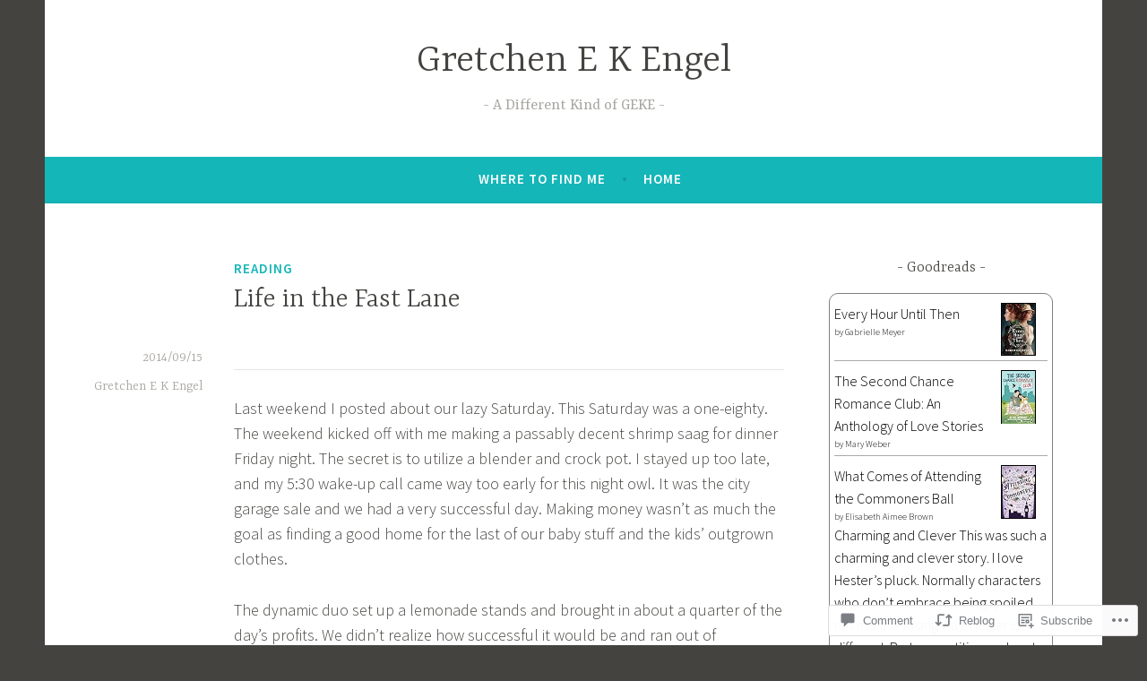

--- FILE ---
content_type: text/javascript; charset=utf-8
request_url: https://www.goodreads.com/review/custom_widget/6469651.Goodreads:%20read?cover_position=&cover_size=small&num_books=5&order=d&shelf=read&sort=date_added&widget_bg_transparent=&widget_id=6469651_read
body_size: 1687
content:
  var widget_code = '  <div class=\"gr_custom_container_6469651_read\">\n    <h2 class=\"gr_custom_header_6469651_read\">\n    <a style=\"text-decoration: none;\" rel=\"nofollow\" href=\"https://www.goodreads.com/review/list/6469651-gretchen?shelf=read&amp;utm_medium=api&amp;utm_source=custom_widget\">Goodreads: read<\/a>\n    <\/h2>\n      <div class=\"gr_custom_each_container_6469651_read\">\n          <div class=\"gr_custom_book_container_6469651_read\">\n            <a title=\"Every Hour Until Then (Timeless #5)\" rel=\"nofollow\" href=\"https://www.goodreads.com/review/show/7937104975?utm_medium=api&amp;utm_source=custom_widget\"><img alt=\"Every Hour Until Then\" border=\"0\" src=\"https://i.gr-assets.com/images/S/compressed.photo.goodreads.com/books/1730978389l/221174086._SY75_.jpg\" /><\/a>\n          <\/div>\n          <div class=\"gr_custom_rating_6469651_read\">\n            <span class=\" staticStars notranslate\"><img src=\"https://s.gr-assets.com/images/layout/gr_red_star_inactive.png\" /><img alt=\"\" src=\"https://s.gr-assets.com/images/layout/gr_red_star_inactive.png\" /><img alt=\"\" src=\"https://s.gr-assets.com/images/layout/gr_red_star_inactive.png\" /><img alt=\"\" src=\"https://s.gr-assets.com/images/layout/gr_red_star_inactive.png\" /><img alt=\"\" src=\"https://s.gr-assets.com/images/layout/gr_red_star_inactive.png\" /><\/span>\n          <\/div>\n          <div class=\"gr_custom_title_6469651_read\">\n            <a rel=\"nofollow\" href=\"https://www.goodreads.com/review/show/7937104975?utm_medium=api&amp;utm_source=custom_widget\">Every Hour Until Then<\/a>\n          <\/div>\n          <div class=\"gr_custom_author_6469651_read\">\n            by <a rel=\"nofollow\" href=\"https://www.goodreads.com/author/show/8558025.Gabrielle_Meyer\">Gabrielle Meyer<\/a>\n          <\/div>\n      <\/div>\n      <div class=\"gr_custom_each_container_6469651_read\">\n          <div class=\"gr_custom_book_container_6469651_read\">\n            <a title=\"The Second Chance Romance Club: An Anthology of Love Stories\" rel=\"nofollow\" href=\"https://www.goodreads.com/review/show/7626370117?utm_medium=api&amp;utm_source=custom_widget\"><img alt=\"The Second Chance Romance Club: An Anthology of Love Stories\" border=\"0\" src=\"https://i.gr-assets.com/images/S/compressed.photo.goodreads.com/books/1748986916l/235096245._SY75_.jpg\" /><\/a>\n          <\/div>\n          <div class=\"gr_custom_rating_6469651_read\">\n            <span class=\" staticStars notranslate\"><img src=\"https://s.gr-assets.com/images/layout/gr_red_star_inactive.png\" /><img alt=\"\" src=\"https://s.gr-assets.com/images/layout/gr_red_star_inactive.png\" /><img alt=\"\" src=\"https://s.gr-assets.com/images/layout/gr_red_star_inactive.png\" /><img alt=\"\" src=\"https://s.gr-assets.com/images/layout/gr_red_star_inactive.png\" /><img alt=\"\" src=\"https://s.gr-assets.com/images/layout/gr_red_star_inactive.png\" /><\/span>\n          <\/div>\n          <div class=\"gr_custom_title_6469651_read\">\n            <a rel=\"nofollow\" href=\"https://www.goodreads.com/review/show/7626370117?utm_medium=api&amp;utm_source=custom_widget\">The Second Chance Romance Club: An Anthology of Love Stories<\/a>\n          <\/div>\n          <div class=\"gr_custom_author_6469651_read\">\n            by <a rel=\"nofollow\" href=\"https://www.goodreads.com/author/show/7391763.Mary_Weber\">Mary  Weber<\/a>\n          <\/div>\n      <\/div>\n      <div class=\"gr_custom_each_container_6469651_read\">\n          <div class=\"gr_custom_book_container_6469651_read\">\n            <a title=\"What Comes of Attending the Commoners Ball\" rel=\"nofollow\" href=\"https://www.goodreads.com/review/show/7581849614?utm_medium=api&amp;utm_source=custom_widget\"><img alt=\"What Comes of Attending the Commoners Ball\" border=\"0\" src=\"https://i.gr-assets.com/images/S/compressed.photo.goodreads.com/books/1729886574l/215353471._SY75_.jpg\" /><\/a>\n          <\/div>\n          <div class=\"gr_custom_rating_6469651_read\">\n            <span class=\" staticStars notranslate\" title=\"it was amazing\"><img alt=\"it was amazing\" src=\"https://s.gr-assets.com/images/layout/gr_red_star_active.png\" /><img alt=\"\" src=\"https://s.gr-assets.com/images/layout/gr_red_star_active.png\" /><img alt=\"\" src=\"https://s.gr-assets.com/images/layout/gr_red_star_active.png\" /><img alt=\"\" src=\"https://s.gr-assets.com/images/layout/gr_red_star_active.png\" /><img alt=\"\" src=\"https://s.gr-assets.com/images/layout/gr_red_star_active.png\" /><\/span>\n          <\/div>\n          <div class=\"gr_custom_title_6469651_read\">\n            <a rel=\"nofollow\" href=\"https://www.goodreads.com/review/show/7581849614?utm_medium=api&amp;utm_source=custom_widget\">What Comes of Attending the Commoners Ball<\/a>\n          <\/div>\n          <div class=\"gr_custom_author_6469651_read\">\n            by <a rel=\"nofollow\" href=\"https://www.goodreads.com/author/show/50729055.Elisabeth_Aimee_Brown\">Elisabeth Aimee Brown<\/a>\n          <\/div>\n          <div class=\"gr_custom_review_6469651_read\">\n            Charming and Clever\n\nThis was such a charming and clever story. I love Hester’s pluck. Normally characters who don’t embrace being spoiled rub me the wrong way. Hester is different. Part superstition and part self-reliance. For Hester it...\n          <\/div>\n      <\/div>\n      <div class=\"gr_custom_each_container_6469651_read\">\n          <div class=\"gr_custom_book_container_6469651_read\">\n            <a title=\"between you and me (Choices Matter Book 3)\" rel=\"nofollow\" href=\"https://www.goodreads.com/review/show/7511444469?utm_medium=api&amp;utm_source=custom_widget\"><img alt=\"between you and me\" border=\"0\" src=\"https://i.gr-assets.com/images/S/compressed.photo.goodreads.com/books/1741836829l/229081675._SY75_.jpg\" /><\/a>\n          <\/div>\n          <div class=\"gr_custom_rating_6469651_read\">\n            <span class=\" staticStars notranslate\"><img src=\"https://s.gr-assets.com/images/layout/gr_red_star_inactive.png\" /><img alt=\"\" src=\"https://s.gr-assets.com/images/layout/gr_red_star_inactive.png\" /><img alt=\"\" src=\"https://s.gr-assets.com/images/layout/gr_red_star_inactive.png\" /><img alt=\"\" src=\"https://s.gr-assets.com/images/layout/gr_red_star_inactive.png\" /><img alt=\"\" src=\"https://s.gr-assets.com/images/layout/gr_red_star_inactive.png\" /><\/span>\n          <\/div>\n          <div class=\"gr_custom_title_6469651_read\">\n            <a rel=\"nofollow\" href=\"https://www.goodreads.com/review/show/7511444469?utm_medium=api&amp;utm_source=custom_widget\">between you and me<\/a>\n          <\/div>\n          <div class=\"gr_custom_author_6469651_read\">\n            by <a rel=\"nofollow\" href=\"https://www.goodreads.com/author/show/17852600.Beth_Steury\">Beth Steury<\/a>\n          <\/div>\n      <\/div>\n      <div class=\"gr_custom_each_container_6469651_read\">\n          <div class=\"gr_custom_book_container_6469651_read\">\n            <a title=\"King of Star–Cast Skies (Instanolde Chronicles, #2)\" rel=\"nofollow\" href=\"https://www.goodreads.com/review/show/7479411124?utm_medium=api&amp;utm_source=custom_widget\"><img alt=\"King of Star–Cast Skies\" border=\"0\" src=\"https://i.gr-assets.com/images/S/compressed.photo.goodreads.com/books/1729465230l/220605751._SY75_.jpg\" /><\/a>\n          <\/div>\n          <div class=\"gr_custom_rating_6469651_read\">\n            <span class=\" staticStars notranslate\" title=\"it was amazing\"><img alt=\"it was amazing\" src=\"https://s.gr-assets.com/images/layout/gr_red_star_active.png\" /><img alt=\"\" src=\"https://s.gr-assets.com/images/layout/gr_red_star_active.png\" /><img alt=\"\" src=\"https://s.gr-assets.com/images/layout/gr_red_star_active.png\" /><img alt=\"\" src=\"https://s.gr-assets.com/images/layout/gr_red_star_active.png\" /><img alt=\"\" src=\"https://s.gr-assets.com/images/layout/gr_red_star_active.png\" /><\/span>\n          <\/div>\n          <div class=\"gr_custom_title_6469651_read\">\n            <a rel=\"nofollow\" href=\"https://www.goodreads.com/review/show/7479411124?utm_medium=api&amp;utm_source=custom_widget\">King of Star–Cast Skies<\/a>\n          <\/div>\n          <div class=\"gr_custom_author_6469651_read\">\n            by <a rel=\"nofollow\" href=\"https://www.goodreads.com/author/show/20678924.Kaitlyn_Carter_Brown\">Kaitlyn Carter Brown<\/a>\n          <\/div>\n          <div class=\"gr_custom_review_6469651_read\">\n            A Powerful Conclusion to a Canyon Deep Duology\n\nWow! It’s been a long time since I’ve read a book that has been such a tightly wound journey. As unpredictable as a desert torrent, I did not know where this powerful story would go.\nBut oh...\n          <\/div>\n      <\/div>\n  <br style=\"clear: both\"/>\n  <center>\n    <a rel=\"nofollow\" href=\"https://www.goodreads.com/\"><img alt=\"goodreads.com\" style=\"border:0\" src=\"https://s.gr-assets.com/images/widget/widget_logo.gif\" /><\/a>\n  <\/center>\n  <noscript>\n    Share <a rel=\"nofollow\" href=\"https://www.goodreads.com/\">book reviews<\/a> and ratings with Gretchen, and even join a <a rel=\"nofollow\" href=\"https://www.goodreads.com/group\">book club<\/a> on Goodreads.\n  <\/noscript>\n  <\/div>\n'
  var widget_div = document.getElementById('gr_custom_widget_6469651_read')
  if (widget_div) {
    widget_div.innerHTML = widget_code
  }
  else {
    document.write(widget_code)
  }
